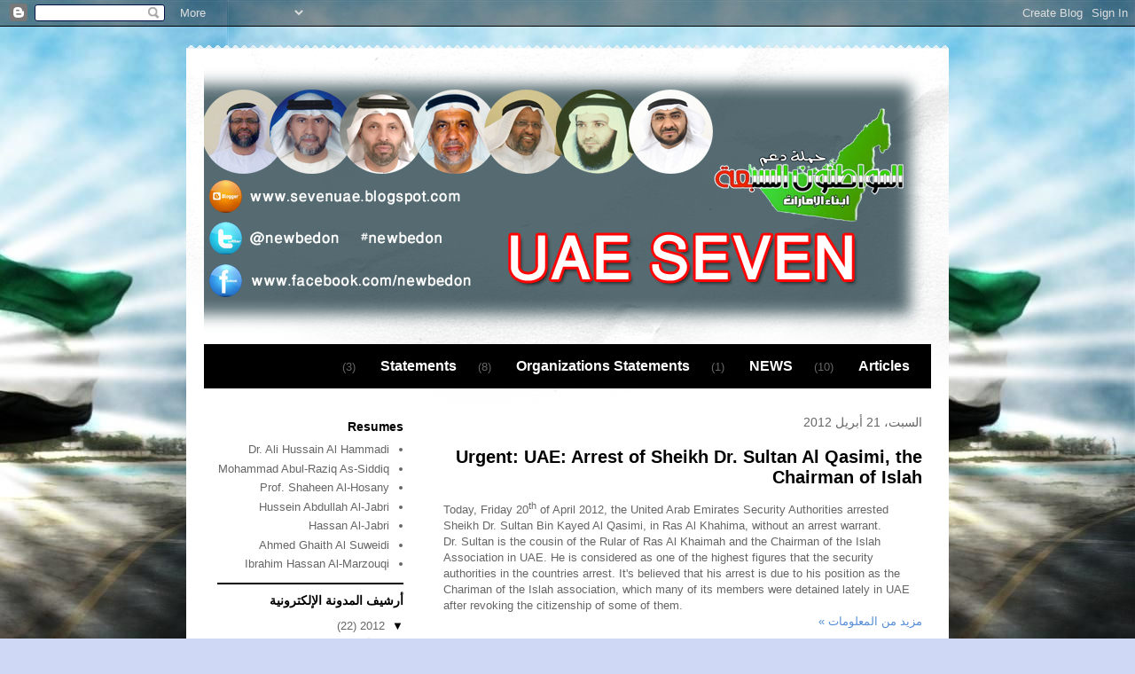

--- FILE ---
content_type: text/html; charset=UTF-8
request_url: https://uaeseven-en.blogspot.com/
body_size: 14521
content:
<!DOCTYPE html>
<html class='v2' dir='rtl' lang='ar'>
<head>
<link href='https://www.blogger.com/static/v1/widgets/2370241452-css_bundle_v2_rtl.css' rel='stylesheet' type='text/css'/>
<meta content='width=1100' name='viewport'/>
<meta content='text/html; charset=UTF-8' http-equiv='Content-Type'/>
<meta content='blogger' name='generator'/>
<link href='https://uaeseven-en.blogspot.com/favicon.ico' rel='icon' type='image/x-icon'/>
<link href='http://uaeseven-en.blogspot.com/' rel='canonical'/>
<link rel="alternate" type="application/atom+xml" title="UAE SEVEN - Atom" href="https://uaeseven-en.blogspot.com/feeds/posts/default" />
<link rel="alternate" type="application/rss+xml" title="UAE SEVEN - RSS" href="https://uaeseven-en.blogspot.com/feeds/posts/default?alt=rss" />
<link rel="service.post" type="application/atom+xml" title="UAE SEVEN - Atom" href="https://www.blogger.com/feeds/2804709781416395151/posts/default" />
<link rel="me" href="https://www.blogger.com/profile/06778139056840849858" />
<!--Can't find substitution for tag [blog.ieCssRetrofitLinks]-->
<meta content='http://uaeseven-en.blogspot.com/' property='og:url'/>
<meta content='UAE SEVEN' property='og:title'/>
<meta content='' property='og:description'/>
<title>UAE SEVEN</title>
<style id='page-skin-1' type='text/css'><!--
/*
-----------------------------------------------
Blogger Template Style
Name:     Travel
Designer: Sookhee Lee
URL:      www.plyfly.net
----------------------------------------------- */
/* Content
----------------------------------------------- */
body {
font: normal normal 13px 'Trebuchet MS',Trebuchet,sans-serif;
color: #666666;
background: #cfd9f6 url(//4.bp.blogspot.com/-jI5FucBn30M/TybeyLKng-I/AAAAAAAAAAc/aUVMrNDYoQs/s1600/flying-the-uae-flag-abu-dhabi-united-arab-emirates%252B1152_13018617456-tpfil02aw-28780.jpg) repeat fixed top right;
}
html body .region-inner {
min-width: 0;
max-width: 100%;
width: auto;
}
a:link {
text-decoration:none;
color: #538cd6;
}
a:visited {
text-decoration:none;
color: #436590;
}
a:hover {
text-decoration:underline;
color: #ff9900;
}
.content-outer .content-cap-top {
height: 5px;
background: transparent url(//www.blogblog.com/1kt/travel/bg_container.png) repeat-x scroll top center;
}
.content-outer {
margin: 0 auto;
padding-top: 20px;
}
.content-inner {
background: #ffffff url(//www.blogblog.com/1kt/travel/bg_container.png) repeat-x scroll top left;
background-position: left -5px;
background-color: #ffffff;
padding: 20px;
}
.main-inner .date-outer {
margin-bottom: 2em;
}
/* Header
----------------------------------------------- */
.header-inner .Header .titlewrapper,
.header-inner .Header .descriptionwrapper {
padding-left: 10px;
padding-right: 10px;
}
.Header h1 {
font: normal normal 60px 'Trebuchet MS',Trebuchet,sans-serif;
color: #000000;
}
.Header h1 a {
color: #000000;
}
.Header .description {
color: #666666;
font-size: 130%;
}
/* Tabs
----------------------------------------------- */
.tabs-inner {
margin: 1em 0 0;
padding: 0;
}
.tabs-inner .section {
margin: 0;
}
.tabs-inner .widget ul {
padding: 0;
background: #000000 none repeat scroll top center;
}
.tabs-inner .widget li {
border: none;
}
.tabs-inner .widget li a {
display: inline-block;
padding: 1em 1.5em;
color: #ffffff;
font: normal bold 16px 'Trebuchet MS',Trebuchet,sans-serif;
}
.tabs-inner .widget li.selected a,
.tabs-inner .widget li a:hover {
position: relative;
z-index: 1;
background: #333333 none repeat scroll top center;
color: #ffffff;
}
/* Headings
----------------------------------------------- */
h2 {
font: normal bold 14px 'Trebuchet MS',Trebuchet,sans-serif;
color: #000000;
}
.main-inner h2.date-header {
font: normal normal 14px 'Trebuchet MS',Trebuchet,sans-serif;
color: #666666;
}
.footer-inner .widget h2,
.sidebar .widget h2 {
padding-bottom: .5em;
}
/* Main
----------------------------------------------- */
.main-inner {
padding: 20px 0;
}
.main-inner .column-center-inner {
padding: 10px 0;
}
.main-inner .column-center-inner .section {
margin: 0 10px;
}
.main-inner .column-right-inner {
margin-left: 20px;
}
.main-inner .fauxcolumn-right-outer .fauxcolumn-inner {
margin-left: 20px;
background: #ffffff none repeat scroll top left;
}
.main-inner .column-left-inner {
margin-right: 20px;
}
.main-inner .fauxcolumn-left-outer .fauxcolumn-inner {
margin-right: 20px;
background: #ffffff none repeat scroll top left;
}
.main-inner .column-left-inner,
.main-inner .column-right-inner {
padding: 15px 0;
}
/* Posts
----------------------------------------------- */
h3.post-title {
margin-top: 20px;
}
h3.post-title a {
font: normal bold 20px 'Trebuchet MS',Trebuchet,sans-serif;
color: #000000;
}
h3.post-title a:hover {
text-decoration: underline;
}
.main-inner .column-center-outer {
background: transparent none repeat scroll top left;
_background-image: none;
}
.post-body {
line-height: 1.4;
position: relative;
}
.post-header {
margin: 0 0 1em;
line-height: 1.6;
}
.post-footer {
margin: .5em 0;
line-height: 1.6;
}
#blog-pager {
font-size: 140%;
}
#comments {
background: #cccccc none repeat scroll top center;
padding: 15px;
}
#comments .comment-author {
padding-top: 1.5em;
}
#comments h4,
#comments .comment-author a,
#comments .comment-timestamp a {
color: #000000;
}
#comments .comment-author:first-child {
padding-top: 0;
border-top: none;
}
.avatar-image-container {
margin: .2em 0 0;
}
/* Comments
----------------------------------------------- */
#comments a {
color: #000000;
}
.comments .comments-content .icon.blog-author {
background-repeat: no-repeat;
background-image: url([data-uri]);
}
.comments .comments-content .loadmore a {
border-top: 1px solid #000000;
border-bottom: 1px solid #000000;
}
.comments .comment-thread.inline-thread {
background: transparent;
}
.comments .continue {
border-top: 2px solid #000000;
}
/* Widgets
----------------------------------------------- */
.sidebar .widget {
border-bottom: 2px solid #000000;
padding-bottom: 10px;
margin: 10px 0;
}
.sidebar .widget:first-child {
margin-top: 0;
}
.sidebar .widget:last-child {
border-bottom: none;
margin-bottom: 0;
padding-bottom: 0;
}
.footer-inner .widget,
.sidebar .widget {
font: normal normal 13px 'Trebuchet MS',Trebuchet,sans-serif;
color: #666666;
}
.sidebar .widget a:link {
color: #666666;
text-decoration: none;
}
.sidebar .widget a:visited {
color: #436590;
}
.sidebar .widget a:hover {
color: #666666;
text-decoration: underline;
}
.footer-inner .widget a:link {
color: #538cd6;
text-decoration: none;
}
.footer-inner .widget a:visited {
color: #436590;
}
.footer-inner .widget a:hover {
color: #538cd6;
text-decoration: underline;
}
.widget .zippy {
color: #000000;
}
.footer-inner {
background: transparent none repeat scroll top center;
}
/* Mobile
----------------------------------------------- */
body.mobile  {
background-size: 100% auto;
}
body.mobile .AdSense {
margin: 0 -10px;
}
.mobile .body-fauxcolumn-outer {
background: transparent none repeat scroll top left;
}
.mobile .footer-inner .widget a:link {
color: #666666;
text-decoration: none;
}
.mobile .footer-inner .widget a:visited {
color: #436590;
}
.mobile-post-outer a {
color: #000000;
}
.mobile-link-button {
background-color: #538cd6;
}
.mobile-link-button a:link, .mobile-link-button a:visited {
color: #ffffff;
}
.mobile-index-contents {
color: #666666;
}
.mobile .tabs-inner .PageList .widget-content {
background: #333333 none repeat scroll top center;
color: #ffffff;
}
.mobile .tabs-inner .PageList .widget-content .pagelist-arrow {
border-right: 1px solid #ffffff;
}

--></style>
<style id='template-skin-1' type='text/css'><!--
body {
min-width: 860px;
}
.content-outer, .content-fauxcolumn-outer, .region-inner {
min-width: 860px;
max-width: 860px;
_width: 860px;
}
.main-inner .columns {
padding-left: 260px;
padding-right: 0px;
}
.main-inner .fauxcolumn-center-outer {
left: 260px;
right: 0px;
/* IE6 does not respect left and right together */
_width: expression(this.parentNode.offsetWidth -
parseInt("260px") -
parseInt("0px") + 'px');
}
.main-inner .fauxcolumn-left-outer {
width: 260px;
}
.main-inner .fauxcolumn-right-outer {
width: 0px;
}
.main-inner .column-left-outer {
width: 260px;
right: 100%;
margin-left: -260px;
}
.main-inner .column-right-outer {
width: 0px;
margin-right: -0px;
}
#layout {
min-width: 0;
}
#layout .content-outer {
min-width: 0;
width: 800px;
}
#layout .region-inner {
min-width: 0;
width: auto;
}
body#layout div.add_widget {
padding: 8px;
}
body#layout div.add_widget a {
margin-left: 32px;
}
--></style>
<style>
    body {background-image:url(\/\/4.bp.blogspot.com\/-jI5FucBn30M\/TybeyLKng-I\/AAAAAAAAAAc\/aUVMrNDYoQs\/s1600\/flying-the-uae-flag-abu-dhabi-united-arab-emirates%252B1152_13018617456-tpfil02aw-28780.jpg);}
    
@media (max-width: 200px) { body {background-image:url(\/\/4.bp.blogspot.com\/-jI5FucBn30M\/TybeyLKng-I\/AAAAAAAAAAc\/aUVMrNDYoQs\/w200\/flying-the-uae-flag-abu-dhabi-united-arab-emirates%252B1152_13018617456-tpfil02aw-28780.jpg);}}
@media (max-width: 400px) and (min-width: 201px) { body {background-image:url(\/\/4.bp.blogspot.com\/-jI5FucBn30M\/TybeyLKng-I\/AAAAAAAAAAc\/aUVMrNDYoQs\/w400\/flying-the-uae-flag-abu-dhabi-united-arab-emirates%252B1152_13018617456-tpfil02aw-28780.jpg);}}
@media (max-width: 800px) and (min-width: 401px) { body {background-image:url(\/\/4.bp.blogspot.com\/-jI5FucBn30M\/TybeyLKng-I\/AAAAAAAAAAc\/aUVMrNDYoQs\/w800\/flying-the-uae-flag-abu-dhabi-united-arab-emirates%252B1152_13018617456-tpfil02aw-28780.jpg);}}
@media (max-width: 1200px) and (min-width: 801px) { body {background-image:url(\/\/4.bp.blogspot.com\/-jI5FucBn30M\/TybeyLKng-I\/AAAAAAAAAAc\/aUVMrNDYoQs\/w1200\/flying-the-uae-flag-abu-dhabi-united-arab-emirates%252B1152_13018617456-tpfil02aw-28780.jpg);}}
/* Last tag covers anything over one higher than the previous max-size cap. */
@media (min-width: 1201px) { body {background-image:url(\/\/4.bp.blogspot.com\/-jI5FucBn30M\/TybeyLKng-I\/AAAAAAAAAAc\/aUVMrNDYoQs\/w1600\/flying-the-uae-flag-abu-dhabi-united-arab-emirates%252B1152_13018617456-tpfil02aw-28780.jpg);}}
  </style>
<link href='https://www.blogger.com/dyn-css/authorization.css?targetBlogID=2804709781416395151&amp;zx=8405c27c-eaf8-4c5c-9e6e-22a25286b3f7' media='none' onload='if(media!=&#39;all&#39;)media=&#39;all&#39;' rel='stylesheet'/><noscript><link href='https://www.blogger.com/dyn-css/authorization.css?targetBlogID=2804709781416395151&amp;zx=8405c27c-eaf8-4c5c-9e6e-22a25286b3f7' rel='stylesheet'/></noscript>
<meta name='google-adsense-platform-account' content='ca-host-pub-1556223355139109'/>
<meta name='google-adsense-platform-domain' content='blogspot.com'/>

</head>
<body class='loading variant-flight'>
<div class='navbar section' id='navbar' name='Navbar'><div class='widget Navbar' data-version='1' id='Navbar1'><script type="text/javascript">
    function setAttributeOnload(object, attribute, val) {
      if(window.addEventListener) {
        window.addEventListener('load',
          function(){ object[attribute] = val; }, false);
      } else {
        window.attachEvent('onload', function(){ object[attribute] = val; });
      }
    }
  </script>
<div id="navbar-iframe-container"></div>
<script type="text/javascript" src="https://apis.google.com/js/platform.js"></script>
<script type="text/javascript">
      gapi.load("gapi.iframes:gapi.iframes.style.bubble", function() {
        if (gapi.iframes && gapi.iframes.getContext) {
          gapi.iframes.getContext().openChild({
              url: 'https://www.blogger.com/navbar/2804709781416395151?origin\x3dhttps://uaeseven-en.blogspot.com',
              where: document.getElementById("navbar-iframe-container"),
              id: "navbar-iframe"
          });
        }
      });
    </script><script type="text/javascript">
(function() {
var script = document.createElement('script');
script.type = 'text/javascript';
script.src = '//pagead2.googlesyndication.com/pagead/js/google_top_exp.js';
var head = document.getElementsByTagName('head')[0];
if (head) {
head.appendChild(script);
}})();
</script>
</div></div>
<div itemscope='itemscope' itemtype='http://schema.org/Blog' style='display: none;'>
<meta content='UAE SEVEN' itemprop='name'/>
</div>
<div class='body-fauxcolumns'>
<div class='fauxcolumn-outer body-fauxcolumn-outer'>
<div class='cap-top'>
<div class='cap-left'></div>
<div class='cap-right'></div>
</div>
<div class='fauxborder-left'>
<div class='fauxborder-right'></div>
<div class='fauxcolumn-inner'>
</div>
</div>
<div class='cap-bottom'>
<div class='cap-left'></div>
<div class='cap-right'></div>
</div>
</div>
</div>
<div class='content'>
<div class='content-fauxcolumns'>
<div class='fauxcolumn-outer content-fauxcolumn-outer'>
<div class='cap-top'>
<div class='cap-left'></div>
<div class='cap-right'></div>
</div>
<div class='fauxborder-left'>
<div class='fauxborder-right'></div>
<div class='fauxcolumn-inner'>
</div>
</div>
<div class='cap-bottom'>
<div class='cap-left'></div>
<div class='cap-right'></div>
</div>
</div>
</div>
<div class='content-outer'>
<div class='content-cap-top cap-top'>
<div class='cap-left'></div>
<div class='cap-right'></div>
</div>
<div class='fauxborder-left content-fauxborder-left'>
<div class='fauxborder-right content-fauxborder-right'></div>
<div class='content-inner'>
<header>
<div class='header-outer'>
<div class='header-cap-top cap-top'>
<div class='cap-left'></div>
<div class='cap-right'></div>
</div>
<div class='fauxborder-left header-fauxborder-left'>
<div class='fauxborder-right header-fauxborder-right'></div>
<div class='region-inner header-inner'>
<div class='header section' id='header' name='Header'><div class='widget Header' data-version='1' id='Header1'>
<div id='header-inner'>
<a href='https://uaeseven-en.blogspot.com/' style='display: block'>
<img alt='UAE SEVEN' height='300px; ' id='Header1_headerimg' src='https://blogger.googleusercontent.com/img/b/R29vZ2xl/AVvXsEjRF7oczExFVJrFrOtoKBZjWWYZc8oJRw-ZIYlzbmBnl8mk_z3fYMxk3X6-GA8uW_z35M06B2PpIsNjaO7tHprxWohDJAUKfWcDo_vuQO1bZ3na4udwcT5YX2IWyDvUEp6zDAo693vcvw/s1600/bunner.png' style='display: block' width='860px; '/>
</a>
</div>
</div></div>
</div>
</div>
<div class='header-cap-bottom cap-bottom'>
<div class='cap-left'></div>
<div class='cap-right'></div>
</div>
</div>
</header>
<div class='tabs-outer'>
<div class='tabs-cap-top cap-top'>
<div class='cap-left'></div>
<div class='cap-right'></div>
</div>
<div class='fauxborder-left tabs-fauxborder-left'>
<div class='fauxborder-right tabs-fauxborder-right'></div>
<div class='region-inner tabs-inner'>
<div class='tabs section' id='crosscol' name='عبر الأعمدة'><div class='widget Label' data-version='1' id='Label1'>
<h2>التسميات</h2>
<div class='widget-content list-label-widget-content'>
<ul>
<li>
<a dir='rtl' href='https://uaeseven-en.blogspot.com/search/label/Articles'>Articles</a>
<span dir='ltr'>(10)</span>
</li>
<li>
<a dir='rtl' href='https://uaeseven-en.blogspot.com/search/label/NEWS'>NEWS</a>
<span dir='ltr'>(1)</span>
</li>
<li>
<a dir='rtl' href='https://uaeseven-en.blogspot.com/search/label/Organizations%20Statements'>Organizations Statements</a>
<span dir='ltr'>(8)</span>
</li>
<li>
<a dir='rtl' href='https://uaeseven-en.blogspot.com/search/label/Statements'>Statements</a>
<span dir='ltr'>(3)</span>
</li>
</ul>
<div class='clear'></div>
</div>
</div></div>
<div class='tabs no-items section' id='crosscol-overflow' name='Cross-Column 2'></div>
</div>
</div>
<div class='tabs-cap-bottom cap-bottom'>
<div class='cap-left'></div>
<div class='cap-right'></div>
</div>
</div>
<div class='main-outer'>
<div class='main-cap-top cap-top'>
<div class='cap-left'></div>
<div class='cap-right'></div>
</div>
<div class='fauxborder-left main-fauxborder-left'>
<div class='fauxborder-right main-fauxborder-right'></div>
<div class='region-inner main-inner'>
<div class='columns fauxcolumns'>
<div class='fauxcolumn-outer fauxcolumn-center-outer'>
<div class='cap-top'>
<div class='cap-left'></div>
<div class='cap-right'></div>
</div>
<div class='fauxborder-left'>
<div class='fauxborder-right'></div>
<div class='fauxcolumn-inner'>
</div>
</div>
<div class='cap-bottom'>
<div class='cap-left'></div>
<div class='cap-right'></div>
</div>
</div>
<div class='fauxcolumn-outer fauxcolumn-left-outer'>
<div class='cap-top'>
<div class='cap-left'></div>
<div class='cap-right'></div>
</div>
<div class='fauxborder-left'>
<div class='fauxborder-right'></div>
<div class='fauxcolumn-inner'>
</div>
</div>
<div class='cap-bottom'>
<div class='cap-left'></div>
<div class='cap-right'></div>
</div>
</div>
<div class='fauxcolumn-outer fauxcolumn-right-outer'>
<div class='cap-top'>
<div class='cap-left'></div>
<div class='cap-right'></div>
</div>
<div class='fauxborder-left'>
<div class='fauxborder-right'></div>
<div class='fauxcolumn-inner'>
</div>
</div>
<div class='cap-bottom'>
<div class='cap-left'></div>
<div class='cap-right'></div>
</div>
</div>
<!-- corrects IE6 width calculation -->
<div class='columns-inner'>
<div class='column-center-outer'>
<div class='column-center-inner'>
<div class='main section' id='main' name='رئيسي'><div class='widget Blog' data-version='1' id='Blog1'>
<div class='blog-posts hfeed'>

          <div class="date-outer">
        
<h2 class='date-header'><span>السبت&#1548; 21 أبريل 2012</span></h2>

          <div class="date-posts">
        
<div class='post-outer'>
<div class='post hentry uncustomized-post-template' itemprop='blogPost' itemscope='itemscope' itemtype='http://schema.org/BlogPosting'>
<meta content='2804709781416395151' itemprop='blogId'/>
<meta content='6005822846289316569' itemprop='postId'/>
<a name='6005822846289316569'></a>
<h3 class='post-title entry-title' itemprop='name'>
<a href='https://uaeseven-en.blogspot.com/2012/04/urgent-uae-arrest-of-sheikh-dr-sultan.html'>Urgent: UAE: Arrest of Sheikh Dr. Sultan Al Qasimi, the Chairman of Islah</a>
</h3>
<div class='post-header'>
<div class='post-header-line-1'></div>
</div>
<div class='post-body entry-content' id='post-body-6005822846289316569' itemprop='description articleBody'>
<div dir="rtl" style="text-align: right;" trbidi="on">


<div class="MsoNormal" dir="LTR" style="direction: ltr; text-align: left;">
<b><span style="color: red; font-family: &quot;Arial&quot;,&quot;sans-serif&quot;; font-size: 10.0pt; line-height: 115%;"></span></b>Today, Friday 20<sup>th</sup> of
April 2012, the United Arab Emirates Security Authorities arrested Sheikh Dr.
Sultan Bin Kayed Al Qasimi, in Ras Al Khahima, without an arrest warrant. </div>
<div class="MsoNormal" dir="LTR" style="direction: ltr; text-align: left;">
Dr. Sultan is the cousin of the
Rular of Ras Al Khaimah and the Chairman of the Islah Association in UAE. He is
considered as one of the highest figures that the security authorities in the
countries arrest. It&#39;s believed that his arrest is due to his position as the
Chariman of the Islah association, which many of its members were detained
lately in UAE after revoking the citizenship of some of them.</div>
<div class="MsoNormal" dir="LTR" style="direction: ltr; text-align: left;">
</div>
</div>
<div style='clear: both;'></div>
</div>
<div class='jump-link'>
<a href='https://uaeseven-en.blogspot.com/2012/04/urgent-uae-arrest-of-sheikh-dr-sultan.html#more' title='Urgent: UAE: Arrest of Sheikh Dr. Sultan Al Qasimi, the Chairman of Islah'>مزيد من المعلومات &#187;</a>
</div>
<div class='post-footer'>
<div class='post-footer-line post-footer-line-1'>
<span class='post-author vcard'>
مرسلة بواسطة
<span class='fn' itemprop='author' itemscope='itemscope' itemtype='http://schema.org/Person'>
<meta content='https://www.blogger.com/profile/06778139056840849858' itemprop='url'/>
<a class='g-profile' href='https://www.blogger.com/profile/06778139056840849858' rel='author' title='author profile'>
<span itemprop='name'>uae7</span>
</a>
</span>
</span>
<span class='post-timestamp'>
في
<meta content='http://uaeseven-en.blogspot.com/2012/04/urgent-uae-arrest-of-sheikh-dr-sultan.html' itemprop='url'/>
<a class='timestamp-link' href='https://uaeseven-en.blogspot.com/2012/04/urgent-uae-arrest-of-sheikh-dr-sultan.html' rel='bookmark' title='permanent link'><abbr class='published' itemprop='datePublished' title='2012-04-21T00:29:00-07:00'>12:29 ص</abbr></a>
</span>
<span class='post-comment-link'>
<a class='comment-link' href='https://uaeseven-en.blogspot.com/2012/04/urgent-uae-arrest-of-sheikh-dr-sultan.html#comment-form' onclick=''>
هناك 3 تعليقات:
  </a>
</span>
<span class='post-icons'>
<span class='item-control blog-admin pid-1674603272'>
<a href='https://www.blogger.com/post-edit.g?blogID=2804709781416395151&postID=6005822846289316569&from=pencil' title='تعديل الرسالة'>
<img alt='' class='icon-action' height='18' src='https://resources.blogblog.com/img/icon18_edit_allbkg.gif' width='18'/>
</a>
</span>
</span>
<div class='post-share-buttons goog-inline-block'>
<a class='goog-inline-block share-button sb-email' href='https://www.blogger.com/share-post.g?blogID=2804709781416395151&postID=6005822846289316569&target=email' target='_blank' title='إرسال بالبريد الإلكتروني'><span class='share-button-link-text'>إرسال بالبريد الإلكتروني</span></a><a class='goog-inline-block share-button sb-blog' href='https://www.blogger.com/share-post.g?blogID=2804709781416395151&postID=6005822846289316569&target=blog' onclick='window.open(this.href, "_blank", "height=270,width=475"); return false;' target='_blank' title='كتابة مدونة حول هذه المشاركة'><span class='share-button-link-text'>كتابة مدونة حول هذه المشاركة</span></a><a class='goog-inline-block share-button sb-twitter' href='https://www.blogger.com/share-post.g?blogID=2804709781416395151&postID=6005822846289316569&target=twitter' target='_blank' title='‏المشاركة على X'><span class='share-button-link-text'>&#8207;المشاركة على X</span></a><a class='goog-inline-block share-button sb-facebook' href='https://www.blogger.com/share-post.g?blogID=2804709781416395151&postID=6005822846289316569&target=facebook' onclick='window.open(this.href, "_blank", "height=430,width=640"); return false;' target='_blank' title='‏المشاركة في Facebook'><span class='share-button-link-text'>&#8207;المشاركة في Facebook</span></a><a class='goog-inline-block share-button sb-pinterest' href='https://www.blogger.com/share-post.g?blogID=2804709781416395151&postID=6005822846289316569&target=pinterest' target='_blank' title='‏المشاركة على Pinterest'><span class='share-button-link-text'>&#8207;المشاركة على Pinterest</span></a>
</div>
</div>
<div class='post-footer-line post-footer-line-2'>
<span class='post-labels'>
التسميات:
<a href='https://uaeseven-en.blogspot.com/search/label/NEWS' rel='tag'>NEWS</a>
</span>
</div>
<div class='post-footer-line post-footer-line-3'>
<span class='post-location'>
</span>
</div>
</div>
</div>
</div>

          </div></div>
        

          <div class="date-outer">
        
<h2 class='date-header'><span>الخميس&#1548; 12 أبريل 2012</span></h2>

          <div class="date-posts">
        
<div class='post-outer'>
<div class='post hentry uncustomized-post-template' itemprop='blogPost' itemscope='itemscope' itemtype='http://schema.org/BlogPosting'>
<meta content='2804709781416395151' itemprop='blogId'/>
<meta content='2136502577844453140' itemprop='postId'/>
<a name='2136502577844453140'></a>
<h3 class='post-title entry-title' itemprop='name'>
<a href='https://uaeseven-en.blogspot.com/2012/04/lawyer-of-seven-detainees-stripping-of.html'>Lawyer of the Seven Detainees: Stripping of Nationalities Unconstitutional</a>
</h3>
<div class='post-header'>
<div class='post-header-line-1'></div>
</div>
<div class='post-body entry-content' id='post-body-2136502577844453140' itemprop='description articleBody'>
<div dir="rtl" style="text-align: right;" trbidi="on">
<div dir="ltr" id="internal-source-marker_0.527375244826725" style="margin-bottom: 0pt; margin-top: 0pt; text-align: center; text-indent: 36pt;">
<br></div>
<div dir="ltr" style="margin-bottom: 0pt; margin-top: 0pt; text-align: justify; text-indent: 36pt;">
<span style="background-color: transparent; color: black; font-family: Cambria; font-size: 16px; font-style: normal; font-variant: normal; font-weight: normal; text-decoration: none; vertical-align: baseline;">A
 lawyer for the six Islamist activists, the UAE authorities stripped 
their citizenships last year for demanding political reform, said that 
the Emirates arrested on Monday.</span></div>
<div dir="ltr" style="margin-bottom: 0pt; margin-top: 0pt; text-align: justify; text-indent: 36pt;">
<span style="background-color: transparent; color: black; font-family: Cambria; font-size: 16px; font-style: normal; font-variant: normal; font-weight: normal; text-decoration: none; vertical-align: baseline;">
 The United Arab Emirates, a major oil exporter, avoided popular 
uprisings that toppled the heads of four Arab countries since last year,
 partly due to its system of social welfare, thuogh did not appear 
little tolerance to opposition at home.</span></div>
<div dir="ltr" style="margin-bottom: 0pt; margin-top: 0pt; text-align: justify; text-indent: 36pt;">
<span style="background-color: transparent; color: black; font-family: Cambria; font-size: 16px; font-style: normal; font-variant: normal; font-weight: normal; text-decoration: none; vertical-align: baseline;">Prison
 sentences issued against activists demanding the expansion of powers of
 an elected council. Meanwhile, The UAE canceled in December the 
nationality of six citizens describing them a threat to UAE national 
security.</span></div>
</div>
<div style='clear: both;'></div>
</div>
<div class='jump-link'>
<a href='https://uaeseven-en.blogspot.com/2012/04/lawyer-of-seven-detainees-stripping-of.html#more' title='Lawyer of the Seven Detainees: Stripping of Nationalities Unconstitutional'>مزيد من المعلومات &#187;</a>
</div>
<div class='post-footer'>
<div class='post-footer-line post-footer-line-1'>
<span class='post-author vcard'>
مرسلة بواسطة
<span class='fn' itemprop='author' itemscope='itemscope' itemtype='http://schema.org/Person'>
<meta content='https://www.blogger.com/profile/06778139056840849858' itemprop='url'/>
<a class='g-profile' href='https://www.blogger.com/profile/06778139056840849858' rel='author' title='author profile'>
<span itemprop='name'>uae7</span>
</a>
</span>
</span>
<span class='post-timestamp'>
في
<meta content='http://uaeseven-en.blogspot.com/2012/04/lawyer-of-seven-detainees-stripping-of.html' itemprop='url'/>
<a class='timestamp-link' href='https://uaeseven-en.blogspot.com/2012/04/lawyer-of-seven-detainees-stripping-of.html' rel='bookmark' title='permanent link'><abbr class='published' itemprop='datePublished' title='2012-04-12T08:43:00-07:00'>8:43 ص</abbr></a>
</span>
<span class='post-comment-link'>
<a class='comment-link' href='https://uaeseven-en.blogspot.com/2012/04/lawyer-of-seven-detainees-stripping-of.html#comment-form' onclick=''>
هناك 10 تعليقات:
  </a>
</span>
<span class='post-icons'>
<span class='item-control blog-admin pid-1674603272'>
<a href='https://www.blogger.com/post-edit.g?blogID=2804709781416395151&postID=2136502577844453140&from=pencil' title='تعديل الرسالة'>
<img alt='' class='icon-action' height='18' src='https://resources.blogblog.com/img/icon18_edit_allbkg.gif' width='18'/>
</a>
</span>
</span>
<div class='post-share-buttons goog-inline-block'>
<a class='goog-inline-block share-button sb-email' href='https://www.blogger.com/share-post.g?blogID=2804709781416395151&postID=2136502577844453140&target=email' target='_blank' title='إرسال بالبريد الإلكتروني'><span class='share-button-link-text'>إرسال بالبريد الإلكتروني</span></a><a class='goog-inline-block share-button sb-blog' href='https://www.blogger.com/share-post.g?blogID=2804709781416395151&postID=2136502577844453140&target=blog' onclick='window.open(this.href, "_blank", "height=270,width=475"); return false;' target='_blank' title='كتابة مدونة حول هذه المشاركة'><span class='share-button-link-text'>كتابة مدونة حول هذه المشاركة</span></a><a class='goog-inline-block share-button sb-twitter' href='https://www.blogger.com/share-post.g?blogID=2804709781416395151&postID=2136502577844453140&target=twitter' target='_blank' title='‏المشاركة على X'><span class='share-button-link-text'>&#8207;المشاركة على X</span></a><a class='goog-inline-block share-button sb-facebook' href='https://www.blogger.com/share-post.g?blogID=2804709781416395151&postID=2136502577844453140&target=facebook' onclick='window.open(this.href, "_blank", "height=430,width=640"); return false;' target='_blank' title='‏المشاركة في Facebook'><span class='share-button-link-text'>&#8207;المشاركة في Facebook</span></a><a class='goog-inline-block share-button sb-pinterest' href='https://www.blogger.com/share-post.g?blogID=2804709781416395151&postID=2136502577844453140&target=pinterest' target='_blank' title='‏المشاركة على Pinterest'><span class='share-button-link-text'>&#8207;المشاركة على Pinterest</span></a>
</div>
</div>
<div class='post-footer-line post-footer-line-2'>
<span class='post-labels'>
التسميات:
<a href='https://uaeseven-en.blogspot.com/search/label/Articles' rel='tag'>Articles</a>
</span>
</div>
<div class='post-footer-line post-footer-line-3'>
<span class='post-location'>
</span>
</div>
</div>
</div>
</div>
<div class='post-outer'>
<div class='post hentry uncustomized-post-template' itemprop='blogPost' itemscope='itemscope' itemtype='http://schema.org/BlogPosting'>
<meta content='2804709781416395151' itemprop='blogId'/>
<meta content='2423881586536286083' itemprop='postId'/>
<a name='2423881586536286083'></a>
<h3 class='post-title entry-title' itemprop='name'>
<a href='https://uaeseven-en.blogspot.com/2012/04/detention-of-uae-citizens-whose.html'>Detention of UAE Citizens whose nationalities withdrawn later</a>
</h3>
<div class='post-header'>
<div class='post-header-line-1'></div>
</div>
<div class='post-body entry-content' id='post-body-2423881586536286083' itemprop='description articleBody'>
<div dir="rtl" style="text-align: right;" trbidi="on">
<div dir="ltr" id="internal-source-marker_0.527375244826725" style="margin-bottom: 0pt; margin-top: 0pt; text-align: center; text-indent: 36pt;">
<br /></div>
<div dir="ltr" style="margin-bottom: 0pt; margin-top: 0pt; text-align: justify; text-indent: 36pt;">
<span style="background-color: transparent; color: black; font-family: Cambria; font-size: 16px; font-style: normal; font-variant: normal; font-weight: normal; text-decoration: none; vertical-align: baseline;">The
 UAE nationals, exposed to the security decree that cancelled their 
nationalities, have been called to the headquarters of the Department of
 Immigration and Citizenship. There, they were asked to sign a paper 
requires them to search for another nationality because of the security 
allegation that their presence in the country is illegal and all will be
 arrested.</span></div>
<div dir="ltr" style="margin-bottom: 0pt; margin-top: 0pt; text-align: justify; text-indent: 36pt;">
<span style="background-color: transparent; color: black; font-family: Cambria; font-size: 16px; font-style: normal; font-variant: normal; font-weight: normal; text-decoration: none; vertical-align: baseline;">The
 six citizens rejected to sign this pledge because no formal decision 
issued regarding the cancellation of their nationalities.</span></div>
<div dir="ltr" style="margin-bottom: 0pt; margin-top: 0pt; text-align: justify; text-indent: 36pt;">
<span style="background-color: transparent; color: black; font-family: Cambria; font-size: 16px; font-style: normal; font-variant: normal; font-weight: normal; text-decoration: none; vertical-align: baseline;">Thereafter, officials in the department decided to arrest the six men and put them in the prison of Al-Shahama.</span></div>
<div dir="ltr" style="margin-bottom: 0pt; margin-top: 0pt; text-align: justify; text-indent: 36pt;">
<span style="background-color: transparent; color: black; font-family: Cambria; font-size: 16px; font-style: normal; font-variant: normal; font-weight: normal; text-decoration: none; vertical-align: baseline;">To read more about those citizens:</span></div>
<div dir="ltr" style="margin-bottom: 0pt; margin-top: 0pt; text-align: center;">
<span style="background-color: transparent; color: black; font-family: 'Times New Roman'; font-size: 19px; font-style: normal; font-variant: normal; font-weight: bold; text-decoration: none; vertical-align: baseline;"><br class="kix-line-break" /></span><a href="http://sevenuae.blogspot.com/"><span style="background-color: transparent; color: blue; font-family: 'Times New Roman'; font-size: 19px; font-style: normal; font-variant: normal; font-weight: bold; text-decoration: underline; vertical-align: baseline;">http://sevenuae.blogspot.com/</span></a></div>
</div>
<div style='clear: both;'></div>
</div>
<div class='post-footer'>
<div class='post-footer-line post-footer-line-1'>
<span class='post-author vcard'>
مرسلة بواسطة
<span class='fn' itemprop='author' itemscope='itemscope' itemtype='http://schema.org/Person'>
<meta content='https://www.blogger.com/profile/06778139056840849858' itemprop='url'/>
<a class='g-profile' href='https://www.blogger.com/profile/06778139056840849858' rel='author' title='author profile'>
<span itemprop='name'>uae7</span>
</a>
</span>
</span>
<span class='post-timestamp'>
في
<meta content='http://uaeseven-en.blogspot.com/2012/04/detention-of-uae-citizens-whose.html' itemprop='url'/>
<a class='timestamp-link' href='https://uaeseven-en.blogspot.com/2012/04/detention-of-uae-citizens-whose.html' rel='bookmark' title='permanent link'><abbr class='published' itemprop='datePublished' title='2012-04-12T08:42:00-07:00'>8:42 ص</abbr></a>
</span>
<span class='post-comment-link'>
<a class='comment-link' href='https://uaeseven-en.blogspot.com/2012/04/detention-of-uae-citizens-whose.html#comment-form' onclick=''>
هناك 3 تعليقات:
  </a>
</span>
<span class='post-icons'>
<span class='item-control blog-admin pid-1674603272'>
<a href='https://www.blogger.com/post-edit.g?blogID=2804709781416395151&postID=2423881586536286083&from=pencil' title='تعديل الرسالة'>
<img alt='' class='icon-action' height='18' src='https://resources.blogblog.com/img/icon18_edit_allbkg.gif' width='18'/>
</a>
</span>
</span>
<div class='post-share-buttons goog-inline-block'>
<a class='goog-inline-block share-button sb-email' href='https://www.blogger.com/share-post.g?blogID=2804709781416395151&postID=2423881586536286083&target=email' target='_blank' title='إرسال بالبريد الإلكتروني'><span class='share-button-link-text'>إرسال بالبريد الإلكتروني</span></a><a class='goog-inline-block share-button sb-blog' href='https://www.blogger.com/share-post.g?blogID=2804709781416395151&postID=2423881586536286083&target=blog' onclick='window.open(this.href, "_blank", "height=270,width=475"); return false;' target='_blank' title='كتابة مدونة حول هذه المشاركة'><span class='share-button-link-text'>كتابة مدونة حول هذه المشاركة</span></a><a class='goog-inline-block share-button sb-twitter' href='https://www.blogger.com/share-post.g?blogID=2804709781416395151&postID=2423881586536286083&target=twitter' target='_blank' title='‏المشاركة على X'><span class='share-button-link-text'>&#8207;المشاركة على X</span></a><a class='goog-inline-block share-button sb-facebook' href='https://www.blogger.com/share-post.g?blogID=2804709781416395151&postID=2423881586536286083&target=facebook' onclick='window.open(this.href, "_blank", "height=430,width=640"); return false;' target='_blank' title='‏المشاركة في Facebook'><span class='share-button-link-text'>&#8207;المشاركة في Facebook</span></a><a class='goog-inline-block share-button sb-pinterest' href='https://www.blogger.com/share-post.g?blogID=2804709781416395151&postID=2423881586536286083&target=pinterest' target='_blank' title='‏المشاركة على Pinterest'><span class='share-button-link-text'>&#8207;المشاركة على Pinterest</span></a>
</div>
</div>
<div class='post-footer-line post-footer-line-2'>
<span class='post-labels'>
التسميات:
<a href='https://uaeseven-en.blogspot.com/search/label/Articles' rel='tag'>Articles</a>
</span>
</div>
<div class='post-footer-line post-footer-line-3'>
<span class='post-location'>
</span>
</div>
</div>
</div>
</div>

          </div></div>
        

          <div class="date-outer">
        
<h2 class='date-header'><span>الاثنين&#1548; 2 أبريل 2012</span></h2>

          <div class="date-posts">
        
<div class='post-outer'>
<div class='post hentry uncustomized-post-template' itemprop='blogPost' itemscope='itemscope' itemtype='http://schema.org/BlogPosting'>
<meta content='2804709781416395151' itemprop='blogId'/>
<meta content='1833988085987166715' itemprop='postId'/>
<a name='1833988085987166715'></a>
<h3 class='post-title entry-title' itemprop='name'>
<a href='https://uaeseven-en.blogspot.com/2012/04/uae-youth-and-state-security-service.html'>UAE Youth and the State Security Service &#8211; analytical view</a>
</h3>
<div class='post-header'>
<div class='post-header-line-1'></div>
</div>
<div class='post-body entry-content' id='post-body-1833988085987166715' itemprop='description articleBody'>
<div dir="rtl" style="text-align: right;" trbidi="on">
<br>
<div dir="ltr" style="margin-bottom: 0pt; margin-top: 0pt; text-align: justify;">
<span style="background-color: transparent; color: black; font-family: Georgia; font-size: 16px; font-style: normal; font-variant: normal; font-weight: normal; text-decoration: none; vertical-align: baseline;">Twitter
 has been the field of unprecedented movement by UAE youth who face 
violations of the State Security Service in the UAE. We have with this 
movement some comments as follows:</span></div>
<div dir="ltr" style="margin-bottom: 0pt; margin-top: 0pt; text-align: justify;">
<span style="background-color: transparent; color: black; font-family: Georgia; font-size: 16px; font-style: normal; font-variant: normal; font-weight: normal; text-decoration: none; vertical-align: baseline;">First,
 the mediator in the Gulf issues finds that the youth of the UAE, in 
particular, were able to expose the practices and violations of Security
 service of UAE- which take the methods of the Security services in 
Egypt and Tunisia. The talk about freedom, rights, justice, dignity and 
being free from the security grip are the goals of the UAE youth that 
shows that dignity is not just services to be provided to the citizens 
but it is deeper than this, as it is represented in the rights of 
citizenship.</span></div>
</div>
<div style='clear: both;'></div>
</div>
<div class='jump-link'>
<a href='https://uaeseven-en.blogspot.com/2012/04/uae-youth-and-state-security-service.html#more' title='UAE Youth and the State Security Service – analytical view'>مزيد من المعلومات &#187;</a>
</div>
<div class='post-footer'>
<div class='post-footer-line post-footer-line-1'>
<span class='post-author vcard'>
مرسلة بواسطة
<span class='fn' itemprop='author' itemscope='itemscope' itemtype='http://schema.org/Person'>
<meta content='https://www.blogger.com/profile/06778139056840849858' itemprop='url'/>
<a class='g-profile' href='https://www.blogger.com/profile/06778139056840849858' rel='author' title='author profile'>
<span itemprop='name'>uae7</span>
</a>
</span>
</span>
<span class='post-timestamp'>
في
<meta content='http://uaeseven-en.blogspot.com/2012/04/uae-youth-and-state-security-service.html' itemprop='url'/>
<a class='timestamp-link' href='https://uaeseven-en.blogspot.com/2012/04/uae-youth-and-state-security-service.html' rel='bookmark' title='permanent link'><abbr class='published' itemprop='datePublished' title='2012-04-02T04:29:00-07:00'>4:29 ص</abbr></a>
</span>
<span class='post-comment-link'>
<a class='comment-link' href='https://uaeseven-en.blogspot.com/2012/04/uae-youth-and-state-security-service.html#comment-form' onclick=''>
هناك تعليق واحد:
  </a>
</span>
<span class='post-icons'>
<span class='item-control blog-admin pid-1674603272'>
<a href='https://www.blogger.com/post-edit.g?blogID=2804709781416395151&postID=1833988085987166715&from=pencil' title='تعديل الرسالة'>
<img alt='' class='icon-action' height='18' src='https://resources.blogblog.com/img/icon18_edit_allbkg.gif' width='18'/>
</a>
</span>
</span>
<div class='post-share-buttons goog-inline-block'>
<a class='goog-inline-block share-button sb-email' href='https://www.blogger.com/share-post.g?blogID=2804709781416395151&postID=1833988085987166715&target=email' target='_blank' title='إرسال بالبريد الإلكتروني'><span class='share-button-link-text'>إرسال بالبريد الإلكتروني</span></a><a class='goog-inline-block share-button sb-blog' href='https://www.blogger.com/share-post.g?blogID=2804709781416395151&postID=1833988085987166715&target=blog' onclick='window.open(this.href, "_blank", "height=270,width=475"); return false;' target='_blank' title='كتابة مدونة حول هذه المشاركة'><span class='share-button-link-text'>كتابة مدونة حول هذه المشاركة</span></a><a class='goog-inline-block share-button sb-twitter' href='https://www.blogger.com/share-post.g?blogID=2804709781416395151&postID=1833988085987166715&target=twitter' target='_blank' title='‏المشاركة على X'><span class='share-button-link-text'>&#8207;المشاركة على X</span></a><a class='goog-inline-block share-button sb-facebook' href='https://www.blogger.com/share-post.g?blogID=2804709781416395151&postID=1833988085987166715&target=facebook' onclick='window.open(this.href, "_blank", "height=430,width=640"); return false;' target='_blank' title='‏المشاركة في Facebook'><span class='share-button-link-text'>&#8207;المشاركة في Facebook</span></a><a class='goog-inline-block share-button sb-pinterest' href='https://www.blogger.com/share-post.g?blogID=2804709781416395151&postID=1833988085987166715&target=pinterest' target='_blank' title='‏المشاركة على Pinterest'><span class='share-button-link-text'>&#8207;المشاركة على Pinterest</span></a>
</div>
</div>
<div class='post-footer-line post-footer-line-2'>
<span class='post-labels'>
التسميات:
<a href='https://uaeseven-en.blogspot.com/search/label/Articles' rel='tag'>Articles</a>
</span>
</div>
<div class='post-footer-line post-footer-line-3'>
<span class='post-location'>
</span>
</div>
</div>
</div>
</div>
<div class='post-outer'>
<div class='post hentry uncustomized-post-template' itemprop='blogPost' itemscope='itemscope' itemtype='http://schema.org/BlogPosting'>
<meta content='2804709781416395151' itemprop='blogId'/>
<meta content='8630931972152450323' itemprop='postId'/>
<a name='8630931972152450323'></a>
<h3 class='post-title entry-title' itemprop='name'>
<a href='https://uaeseven-en.blogspot.com/2012/04/view-in-uae-nationality-law.html'>A view in the UAE Nationality Law</a>
</h3>
<div class='post-header'>
<div class='post-header-line-1'></div>
</div>
<div class='post-body entry-content' id='post-body-8630931972152450323' itemprop='description articleBody'>
<div dir="rtl" style="text-align: right;" trbidi="on">
<br>
<div dir="ltr" style="margin-bottom: 0pt; margin-top: 0pt; text-align: justify;">
<span style="background-color: transparent; color: black; font-family: Georgia; font-size: 16px; font-style: normal; font-variant: normal; font-weight: bold; text-decoration: none; vertical-align: baseline;">December 29, 2011</span></div>
<div dir="ltr" style="margin-bottom: 0pt; margin-top: 0pt; text-align: justify;">
<span style="background-color: transparent; color: black; font-family: Georgia; font-size: 16px; font-style: normal; font-variant: normal; font-weight: normal; text-decoration: none; vertical-align: baseline;">Introduction:</span></div>
<div dir="ltr" style="margin-bottom: 0pt; margin-top: 0pt; text-align: justify;">
<span style="background-color: transparent; color: black; font-family: Georgia; font-size: 16px; font-style: normal; font-variant: normal; font-weight: normal; text-decoration: none; vertical-align: baseline;">A
 widespread debate has been stated extensively regarding the validity of
 the decision to withdraw or drop the nationality of the UAE seven 
citizens. The ongoing dispute is not on the legal materials contained in
 the Nationality Law and UAE passports. But it is concentrating on the 
interpretation of these materials and their applicability to the current
 cases as well as lack of awareness of many of the non-professionals of 
the importance of required procedures for the implementation of any law,
 and that the lack of application of these procedures gradually with 
proper and ways dates, and provided by the law itself, makes it 
imperative to occur in the category of invalidity, and makes it subject 
to be appealed. Thus the decision becomes as it was released due to 
wrong procedures.</span></div>
</div>
<div style='clear: both;'></div>
</div>
<div class='jump-link'>
<a href='https://uaeseven-en.blogspot.com/2012/04/view-in-uae-nationality-law.html#more' title='A view in the UAE Nationality Law'>مزيد من المعلومات &#187;</a>
</div>
<div class='post-footer'>
<div class='post-footer-line post-footer-line-1'>
<span class='post-author vcard'>
مرسلة بواسطة
<span class='fn' itemprop='author' itemscope='itemscope' itemtype='http://schema.org/Person'>
<meta content='https://www.blogger.com/profile/06778139056840849858' itemprop='url'/>
<a class='g-profile' href='https://www.blogger.com/profile/06778139056840849858' rel='author' title='author profile'>
<span itemprop='name'>uae7</span>
</a>
</span>
</span>
<span class='post-timestamp'>
في
<meta content='http://uaeseven-en.blogspot.com/2012/04/view-in-uae-nationality-law.html' itemprop='url'/>
<a class='timestamp-link' href='https://uaeseven-en.blogspot.com/2012/04/view-in-uae-nationality-law.html' rel='bookmark' title='permanent link'><abbr class='published' itemprop='datePublished' title='2012-04-02T04:29:00-07:00'>4:29 ص</abbr></a>
</span>
<span class='post-comment-link'>
<a class='comment-link' href='https://uaeseven-en.blogspot.com/2012/04/view-in-uae-nationality-law.html#comment-form' onclick=''>
هناك تعليق واحد:
  </a>
</span>
<span class='post-icons'>
<span class='item-control blog-admin pid-1674603272'>
<a href='https://www.blogger.com/post-edit.g?blogID=2804709781416395151&postID=8630931972152450323&from=pencil' title='تعديل الرسالة'>
<img alt='' class='icon-action' height='18' src='https://resources.blogblog.com/img/icon18_edit_allbkg.gif' width='18'/>
</a>
</span>
</span>
<div class='post-share-buttons goog-inline-block'>
<a class='goog-inline-block share-button sb-email' href='https://www.blogger.com/share-post.g?blogID=2804709781416395151&postID=8630931972152450323&target=email' target='_blank' title='إرسال بالبريد الإلكتروني'><span class='share-button-link-text'>إرسال بالبريد الإلكتروني</span></a><a class='goog-inline-block share-button sb-blog' href='https://www.blogger.com/share-post.g?blogID=2804709781416395151&postID=8630931972152450323&target=blog' onclick='window.open(this.href, "_blank", "height=270,width=475"); return false;' target='_blank' title='كتابة مدونة حول هذه المشاركة'><span class='share-button-link-text'>كتابة مدونة حول هذه المشاركة</span></a><a class='goog-inline-block share-button sb-twitter' href='https://www.blogger.com/share-post.g?blogID=2804709781416395151&postID=8630931972152450323&target=twitter' target='_blank' title='‏المشاركة على X'><span class='share-button-link-text'>&#8207;المشاركة على X</span></a><a class='goog-inline-block share-button sb-facebook' href='https://www.blogger.com/share-post.g?blogID=2804709781416395151&postID=8630931972152450323&target=facebook' onclick='window.open(this.href, "_blank", "height=430,width=640"); return false;' target='_blank' title='‏المشاركة في Facebook'><span class='share-button-link-text'>&#8207;المشاركة في Facebook</span></a><a class='goog-inline-block share-button sb-pinterest' href='https://www.blogger.com/share-post.g?blogID=2804709781416395151&postID=8630931972152450323&target=pinterest' target='_blank' title='‏المشاركة على Pinterest'><span class='share-button-link-text'>&#8207;المشاركة على Pinterest</span></a>
</div>
</div>
<div class='post-footer-line post-footer-line-2'>
<span class='post-labels'>
التسميات:
<a href='https://uaeseven-en.blogspot.com/search/label/Articles' rel='tag'>Articles</a>
</span>
</div>
<div class='post-footer-line post-footer-line-3'>
<span class='post-location'>
</span>
</div>
</div>
</div>
</div>
<div class='post-outer'>
<div class='post hentry uncustomized-post-template' itemprop='blogPost' itemscope='itemscope' itemtype='http://schema.org/BlogPosting'>
<meta content='2804709781416395151' itemprop='blogId'/>
<meta content='5024617176060850399' itemprop='postId'/>
<a name='5024617176060850399'></a>
<h3 class='post-title entry-title' itemprop='name'>
<a href='https://uaeseven-en.blogspot.com/2012/04/for-dignity-of-citizen.html'>For the dignity of the citizen</a>
</h3>
<div class='post-header'>
<div class='post-header-line-1'></div>
</div>
<div class='post-body entry-content' id='post-body-5024617176060850399' itemprop='description articleBody'>
<div dir="rtl" style="text-align: right;" trbidi="on">
<br>
<div dir="ltr" style="margin-bottom: 0pt; margin-top: 0pt; text-align: justify;">
<span style="background-color: transparent; color: black; font-family: Georgia; font-size: 16px; font-style: normal; font-variant: normal; font-weight: bold; text-decoration: none; vertical-align: baseline;">Doctor: Sultan Bin Kayed Al Qassimi</span></div>
<div dir="ltr" style="margin-bottom: 0pt; margin-top: 0pt; text-align: justify;">
<span style="background-color: transparent; color: black; font-family: Georgia; font-size: 16px; font-style: normal; font-variant: normal; font-weight: normal; text-decoration: none; vertical-align: baseline;">I only want reform and beg only Allah for help</span></div>
<div dir="ltr" style="margin-bottom: 0pt; margin-top: 0pt; text-align: justify;">
<span style="background-color: transparent; color: black; font-family: Georgia; font-size: 16px; font-style: normal; font-variant: normal; font-weight: normal; text-decoration: none; vertical-align: baseline;">In Him I trust and unto Him I turn</span></div>
<div dir="ltr" style="margin-bottom: 0pt; margin-top: 0pt; text-align: justify;">
<span style="background-color: transparent; color: black; font-family: Georgia; font-size: 16px; font-style: normal; font-variant: normal; font-weight: normal; text-decoration: none; vertical-align: baseline;">These
 days, the UAE is witnessing an unprecedented, intellectual juridical 
and dynamic movement, since the release of a decree to drop the 
nationality of six citizens of the UAE, and the seventh one was before 
them. Those seven citizens were known for their service to their country
 and advocates of social reform. The most prominent stage which 
illustrates this movement is the online arena, which became the default 
Tahrir Square for the youth of UAE to defend their civil rights. The 
movement is divided into two opposing forces on two fronts; one of them 
views the inadmissibility of withdrawing the citizenship from these 
seven. This front is led by a group of people from various intellectual 
spectrums, including the seven of reform advocates. The second front 
view that it is a must to comply fully with the decree and that those 
seven deserve this punishment, even if it is too tough. This front is 
led by a group of the state security apparatus, especially those who are
 responsible for the fight against the intellectual streams in society.</span></div>
</div>
<div style='clear: both;'></div>
</div>
<div class='jump-link'>
<a href='https://uaeseven-en.blogspot.com/2012/04/for-dignity-of-citizen.html#more' title='For the dignity of the citizen'>مزيد من المعلومات &#187;</a>
</div>
<div class='post-footer'>
<div class='post-footer-line post-footer-line-1'>
<span class='post-author vcard'>
مرسلة بواسطة
<span class='fn' itemprop='author' itemscope='itemscope' itemtype='http://schema.org/Person'>
<meta content='https://www.blogger.com/profile/06778139056840849858' itemprop='url'/>
<a class='g-profile' href='https://www.blogger.com/profile/06778139056840849858' rel='author' title='author profile'>
<span itemprop='name'>uae7</span>
</a>
</span>
</span>
<span class='post-timestamp'>
في
<meta content='http://uaeseven-en.blogspot.com/2012/04/for-dignity-of-citizen.html' itemprop='url'/>
<a class='timestamp-link' href='https://uaeseven-en.blogspot.com/2012/04/for-dignity-of-citizen.html' rel='bookmark' title='permanent link'><abbr class='published' itemprop='datePublished' title='2012-04-02T04:28:00-07:00'>4:28 ص</abbr></a>
</span>
<span class='post-comment-link'>
<a class='comment-link' href='https://uaeseven-en.blogspot.com/2012/04/for-dignity-of-citizen.html#comment-form' onclick=''>
ليست هناك تعليقات:
  </a>
</span>
<span class='post-icons'>
<span class='item-control blog-admin pid-1674603272'>
<a href='https://www.blogger.com/post-edit.g?blogID=2804709781416395151&postID=5024617176060850399&from=pencil' title='تعديل الرسالة'>
<img alt='' class='icon-action' height='18' src='https://resources.blogblog.com/img/icon18_edit_allbkg.gif' width='18'/>
</a>
</span>
</span>
<div class='post-share-buttons goog-inline-block'>
<a class='goog-inline-block share-button sb-email' href='https://www.blogger.com/share-post.g?blogID=2804709781416395151&postID=5024617176060850399&target=email' target='_blank' title='إرسال بالبريد الإلكتروني'><span class='share-button-link-text'>إرسال بالبريد الإلكتروني</span></a><a class='goog-inline-block share-button sb-blog' href='https://www.blogger.com/share-post.g?blogID=2804709781416395151&postID=5024617176060850399&target=blog' onclick='window.open(this.href, "_blank", "height=270,width=475"); return false;' target='_blank' title='كتابة مدونة حول هذه المشاركة'><span class='share-button-link-text'>كتابة مدونة حول هذه المشاركة</span></a><a class='goog-inline-block share-button sb-twitter' href='https://www.blogger.com/share-post.g?blogID=2804709781416395151&postID=5024617176060850399&target=twitter' target='_blank' title='‏المشاركة على X'><span class='share-button-link-text'>&#8207;المشاركة على X</span></a><a class='goog-inline-block share-button sb-facebook' href='https://www.blogger.com/share-post.g?blogID=2804709781416395151&postID=5024617176060850399&target=facebook' onclick='window.open(this.href, "_blank", "height=430,width=640"); return false;' target='_blank' title='‏المشاركة في Facebook'><span class='share-button-link-text'>&#8207;المشاركة في Facebook</span></a><a class='goog-inline-block share-button sb-pinterest' href='https://www.blogger.com/share-post.g?blogID=2804709781416395151&postID=5024617176060850399&target=pinterest' target='_blank' title='‏المشاركة على Pinterest'><span class='share-button-link-text'>&#8207;المشاركة على Pinterest</span></a>
</div>
</div>
<div class='post-footer-line post-footer-line-2'>
<span class='post-labels'>
التسميات:
<a href='https://uaeseven-en.blogspot.com/search/label/Articles' rel='tag'>Articles</a>
</span>
</div>
<div class='post-footer-line post-footer-line-3'>
<span class='post-location'>
</span>
</div>
</div>
</div>
</div>
<div class='post-outer'>
<div class='post hentry uncustomized-post-template' itemprop='blogPost' itemscope='itemscope' itemtype='http://schema.org/BlogPosting'>
<meta content='2804709781416395151' itemprop='blogId'/>
<meta content='8030987513071971829' itemprop='postId'/>
<a name='8030987513071971829'></a>
<h3 class='post-title entry-title' itemprop='name'>
<a href='https://uaeseven-en.blogspot.com/2012/04/emirates-from-state-security-service-to.html'>Emirates ....... from the state security service to the security of the nation!</a>
</h3>
<div class='post-header'>
<div class='post-header-line-1'></div>
</div>
<div class='post-body entry-content' id='post-body-8030987513071971829' itemprop='description articleBody'>
<div dir="rtl" style="text-align: right;" trbidi="on">
<div dir="ltr" id="internal-source-marker_0.5404931626301671" style="margin-bottom: 0pt; margin-top: 0pt; text-align: justify;">
<span style="background-color: transparent; color: black; font-family: Georgia; font-size: 16px; font-style: normal; font-variant: normal; font-weight: bold; text-decoration: none; vertical-align: baseline;">Dr. Mohammed Abdul Karim al-Amiri</span></div>
<div dir="ltr" style="margin-bottom: 0pt; margin-top: 0pt; text-align: justify;">
<span style="background-color: transparent; color: black; font-family: Georgia; font-size: 16px; font-style: normal; font-variant: normal; font-weight: bold; text-decoration: none; vertical-align: baseline;">UAE Ambassador</span></div>
<div dir="ltr" style="margin-bottom: 0pt; margin-top: 0pt; text-align: justify;">
<span style="background-color: transparent; color: black; font-family: Georgia; font-size: 16px; font-style: normal; font-variant: normal; font-weight: normal; text-decoration: none; vertical-align: baseline;">Few
 weeks ago, our beloved UAE completed the fourth decade of its glorious 
union. It may be a short period in the reconstruction of countries, but 
if it was measured by its achievements, it would be really very long. 
Its regime has succeeded in performing a lot of achievements, ranging 
from the political unification of its entities to the outstanding 
success of building up the Emirati people and their welfare. The ruling 
families have provided UAE citizens a unified country and began the 
process of building up their country voluntarily and not based on any 
popular pressure or claims. These achievements come to strengthen the 
cohesion between the historical rulers of the country and their fellow 
citizens that has been established over hundreds of years. We would like
 to alert the supervisors to the state security service that this 
national heritage of those rulers is being subjected to systematic 
distortion due to the practices of some employees of the security 
service. Some of those who are affiliated to this device security have 
invested the security risks that threatened the world in recent years to
 control all aspects of the state and its internal and external 
institutions. Consequently, it is undoubtedly a great risk threatening 
the safety of the country and its social security. These risks are 
doubled and increased if we realize that the security agency exercises 
its activity based on false premise regarding the nature and the fact of
 danger that threatens our homeland. As a matter of fact, continuation 
of these practices will jeopardize our country rather than protecting 
it. Also, these policies will make the UAE more vulnerable to external 
risks.</span></div>
</div>
<div style='clear: both;'></div>
</div>
<div class='jump-link'>
<a href='https://uaeseven-en.blogspot.com/2012/04/emirates-from-state-security-service-to.html#more' title='Emirates ....... from the state security service to the security of the nation!'>مزيد من المعلومات &#187;</a>
</div>
<div class='post-footer'>
<div class='post-footer-line post-footer-line-1'>
<span class='post-author vcard'>
مرسلة بواسطة
<span class='fn' itemprop='author' itemscope='itemscope' itemtype='http://schema.org/Person'>
<meta content='https://www.blogger.com/profile/06778139056840849858' itemprop='url'/>
<a class='g-profile' href='https://www.blogger.com/profile/06778139056840849858' rel='author' title='author profile'>
<span itemprop='name'>uae7</span>
</a>
</span>
</span>
<span class='post-timestamp'>
في
<meta content='http://uaeseven-en.blogspot.com/2012/04/emirates-from-state-security-service-to.html' itemprop='url'/>
<a class='timestamp-link' href='https://uaeseven-en.blogspot.com/2012/04/emirates-from-state-security-service-to.html' rel='bookmark' title='permanent link'><abbr class='published' itemprop='datePublished' title='2012-04-02T04:26:00-07:00'>4:26 ص</abbr></a>
</span>
<span class='post-comment-link'>
<a class='comment-link' href='https://uaeseven-en.blogspot.com/2012/04/emirates-from-state-security-service-to.html#comment-form' onclick=''>
هناك تعليق واحد:
  </a>
</span>
<span class='post-icons'>
<span class='item-control blog-admin pid-1674603272'>
<a href='https://www.blogger.com/post-edit.g?blogID=2804709781416395151&postID=8030987513071971829&from=pencil' title='تعديل الرسالة'>
<img alt='' class='icon-action' height='18' src='https://resources.blogblog.com/img/icon18_edit_allbkg.gif' width='18'/>
</a>
</span>
</span>
<div class='post-share-buttons goog-inline-block'>
<a class='goog-inline-block share-button sb-email' href='https://www.blogger.com/share-post.g?blogID=2804709781416395151&postID=8030987513071971829&target=email' target='_blank' title='إرسال بالبريد الإلكتروني'><span class='share-button-link-text'>إرسال بالبريد الإلكتروني</span></a><a class='goog-inline-block share-button sb-blog' href='https://www.blogger.com/share-post.g?blogID=2804709781416395151&postID=8030987513071971829&target=blog' onclick='window.open(this.href, "_blank", "height=270,width=475"); return false;' target='_blank' title='كتابة مدونة حول هذه المشاركة'><span class='share-button-link-text'>كتابة مدونة حول هذه المشاركة</span></a><a class='goog-inline-block share-button sb-twitter' href='https://www.blogger.com/share-post.g?blogID=2804709781416395151&postID=8030987513071971829&target=twitter' target='_blank' title='‏المشاركة على X'><span class='share-button-link-text'>&#8207;المشاركة على X</span></a><a class='goog-inline-block share-button sb-facebook' href='https://www.blogger.com/share-post.g?blogID=2804709781416395151&postID=8030987513071971829&target=facebook' onclick='window.open(this.href, "_blank", "height=430,width=640"); return false;' target='_blank' title='‏المشاركة في Facebook'><span class='share-button-link-text'>&#8207;المشاركة في Facebook</span></a><a class='goog-inline-block share-button sb-pinterest' href='https://www.blogger.com/share-post.g?blogID=2804709781416395151&postID=8030987513071971829&target=pinterest' target='_blank' title='‏المشاركة على Pinterest'><span class='share-button-link-text'>&#8207;المشاركة على Pinterest</span></a>
</div>
</div>
<div class='post-footer-line post-footer-line-2'>
<span class='post-labels'>
التسميات:
<a href='https://uaeseven-en.blogspot.com/search/label/Articles' rel='tag'>Articles</a>
</span>
</div>
<div class='post-footer-line post-footer-line-3'>
<span class='post-location'>
</span>
</div>
</div>
</div>
</div>

        </div></div>
      
</div>
<div class='blog-pager' id='blog-pager'>
<span id='blog-pager-older-link'>
<a class='blog-pager-older-link' href='https://uaeseven-en.blogspot.com/search?updated-max=2012-04-02T04:26:00-07:00&amp;max-results=7' id='Blog1_blog-pager-older-link' title='رسائل أقدم'>رسائل أقدم</a>
</span>
<a class='home-link' href='https://uaeseven-en.blogspot.com/'>الصفحة الرئيسية</a>
</div>
<div class='clear'></div>
<div class='blog-feeds'>
<div class='feed-links'>
الاشتراك في:
<a class='feed-link' href='https://uaeseven-en.blogspot.com/feeds/posts/default' target='_blank' type='application/atom+xml'>التعليقات (Atom)</a>
</div>
</div>
</div></div>
</div>
</div>
<div class='column-left-outer'>
<div class='column-left-inner'>
<aside>
<div class='sidebar section' id='sidebar-left-1'><div class='widget PageList' data-version='1' id='PageList1'>
<h2>Resumes</h2>
<div class='widget-content'>
<ul>
<li>
<a href='https://uaeseven-en.blogspot.com/p/ali-alhammadi.html'>Dr. Ali Hussain Al Hammadi</a>
</li>
<li>
<a href='https://uaeseven-en.blogspot.com/p/mohammed-abdurazzaq.html'>Mohammad Abul-Raziq As-Siddiq</a>
</li>
<li>
<a href='https://uaeseven-en.blogspot.com/p/drshaheen-alhosany.html'>Prof. Shaheen Al-Hosany</a>
</li>
<li>
<a href='https://uaeseven-en.blogspot.com/p/hussain-aljabri.html'>Hussein Abdullah Al-Jabri</a>
</li>
<li>
<a href='https://uaeseven-en.blogspot.com/p/hassan-aljabri.html'>Hassan Al-Jabri</a>
</li>
<li>
<a href='https://uaeseven-en.blogspot.com/p/ahmed-alsuwaidi.html'>Ahmed Ghaith Al Suweidi</a>
</li>
<li>
<a href='https://uaeseven-en.blogspot.com/p/ibrahim-almarzoqi.html'>Ibrahim Hassan Al-Marzouqi</a>
</li>
</ul>
<div class='clear'></div>
</div>
</div><div class='widget BlogArchive' data-version='1' id='BlogArchive1'>
<h2>أرشيف المدونة الإلكترونية</h2>
<div class='widget-content'>
<div id='ArchiveList'>
<div id='BlogArchive1_ArchiveList'>
<ul class='hierarchy'>
<li class='archivedate expanded'>
<a class='toggle' href='javascript:void(0)'>
<span class='zippy toggle-open'>

        &#9660;&#160;
      
</span>
</a>
<a class='post-count-link' href='https://uaeseven-en.blogspot.com/2012/'>
2012
</a>
<span class='post-count' dir='ltr'>(22)</span>
<ul class='hierarchy'>
<li class='archivedate expanded'>
<a class='toggle' href='javascript:void(0)'>
<span class='zippy toggle-open'>

        &#9660;&#160;
      
</span>
</a>
<a class='post-count-link' href='https://uaeseven-en.blogspot.com/2012/04/'>
أبريل
</a>
<span class='post-count' dir='ltr'>(9)</span>
<ul class='posts'>
<li><a href='https://uaeseven-en.blogspot.com/2012/04/urgent-uae-arrest-of-sheikh-dr-sultan.html'>Urgent: UAE: Arrest of Sheikh Dr. Sultan Al Qasimi...</a></li>
<li><a href='https://uaeseven-en.blogspot.com/2012/04/lawyer-of-seven-detainees-stripping-of.html'>Lawyer of the Seven Detainees: Stripping of Nation...</a></li>
<li><a href='https://uaeseven-en.blogspot.com/2012/04/detention-of-uae-citizens-whose.html'>Detention of UAE Citizens whose nationalities with...</a></li>
<li><a href='https://uaeseven-en.blogspot.com/2012/04/uae-youth-and-state-security-service.html'>UAE Youth and the State Security Service &#8211; analyti...</a></li>
<li><a href='https://uaeseven-en.blogspot.com/2012/04/view-in-uae-nationality-law.html'>A view in the UAE Nationality Law</a></li>
<li><a href='https://uaeseven-en.blogspot.com/2012/04/for-dignity-of-citizen.html'>For the dignity of the citizen</a></li>
<li><a href='https://uaeseven-en.blogspot.com/2012/04/emirates-from-state-security-service-to.html'>Emirates ....... from the state security service t...</a></li>
<li><a href='https://uaeseven-en.blogspot.com/2012/04/you-are-not-diaky-dear-advocates-of.html'>You are not Diaky, dear advocates of reform!</a></li>
<li><a href='https://uaeseven-en.blogspot.com/2012/04/withdrawal-of-nationality-security.html'>Withdrawal of nationality: security folly or state...</a></li>
</ul>
</li>
</ul>
<ul class='hierarchy'>
<li class='archivedate collapsed'>
<a class='toggle' href='javascript:void(0)'>
<span class='zippy'>

        &#9668;&#160;
      
</span>
</a>
<a class='post-count-link' href='https://uaeseven-en.blogspot.com/2012/03/'>
مارس
</a>
<span class='post-count' dir='ltr'>(4)</span>
</li>
</ul>
<ul class='hierarchy'>
<li class='archivedate collapsed'>
<a class='toggle' href='javascript:void(0)'>
<span class='zippy'>

        &#9668;&#160;
      
</span>
</a>
<a class='post-count-link' href='https://uaeseven-en.blogspot.com/2012/02/'>
فبراير
</a>
<span class='post-count' dir='ltr'>(1)</span>
</li>
</ul>
<ul class='hierarchy'>
<li class='archivedate collapsed'>
<a class='toggle' href='javascript:void(0)'>
<span class='zippy'>

        &#9668;&#160;
      
</span>
</a>
<a class='post-count-link' href='https://uaeseven-en.blogspot.com/2012/01/'>
يناير
</a>
<span class='post-count' dir='ltr'>(8)</span>
</li>
</ul>
</li>
</ul>
</div>
</div>
<div class='clear'></div>
</div>
</div><div class='widget Profile' data-version='1' id='Profile1'>
<h2>من أنا</h2>
<div class='widget-content'>
<dl class='profile-datablock'>
<dt class='profile-data'>
<a class='profile-name-link g-profile' href='https://www.blogger.com/profile/06778139056840849858' rel='author' style='background-image: url(//www.blogger.com/img/logo-16.png);'>
uae7
</a>
</dt>
</dl>
<a class='profile-link' href='https://www.blogger.com/profile/06778139056840849858' rel='author'>عرض الملف الشخصي الكامل الخاص بي</a>
<div class='clear'></div>
</div>
</div><div class='widget Followers' data-version='1' id='Followers1'>
<h2 class='title'>المتابعون</h2>
<div class='widget-content'>
<div id='Followers1-wrapper'>
<div style='margin-right:2px;'>
<div><script type="text/javascript" src="https://apis.google.com/js/platform.js"></script>
<div id="followers-iframe-container"></div>
<script type="text/javascript">
    window.followersIframe = null;
    function followersIframeOpen(url) {
      gapi.load("gapi.iframes", function() {
        if (gapi.iframes && gapi.iframes.getContext) {
          window.followersIframe = gapi.iframes.getContext().openChild({
            url: url,
            where: document.getElementById("followers-iframe-container"),
            messageHandlersFilter: gapi.iframes.CROSS_ORIGIN_IFRAMES_FILTER,
            messageHandlers: {
              '_ready': function(obj) {
                window.followersIframe.getIframeEl().height = obj.height;
              },
              'reset': function() {
                window.followersIframe.close();
                followersIframeOpen("https://www.blogger.com/followers/frame/2804709781416395151?colors\x3dCgt0cmFuc3BhcmVudBILdHJhbnNwYXJlbnQaByM2NjY2NjYiByM1MzhjZDYqByNmZmZmZmYyByMwMDAwMDA6ByM2NjY2NjZCByM1MzhjZDZKByMwMDAwMDBSByM1MzhjZDZaC3RyYW5zcGFyZW50\x26pageSize\x3d21\x26hl\x3dar\x26origin\x3dhttps://uaeseven-en.blogspot.com");
              },
              'open': function(url) {
                window.followersIframe.close();
                followersIframeOpen(url);
              }
            }
          });
        }
      });
    }
    followersIframeOpen("https://www.blogger.com/followers/frame/2804709781416395151?colors\x3dCgt0cmFuc3BhcmVudBILdHJhbnNwYXJlbnQaByM2NjY2NjYiByM1MzhjZDYqByNmZmZmZmYyByMwMDAwMDA6ByM2NjY2NjZCByM1MzhjZDZKByMwMDAwMDBSByM1MzhjZDZaC3RyYW5zcGFyZW50\x26pageSize\x3d21\x26hl\x3dar\x26origin\x3dhttps://uaeseven-en.blogspot.com");
  </script></div>
</div>
</div>
<div class='clear'></div>
</div>
</div></div>
</aside>
</div>
</div>
<div class='column-right-outer'>
<div class='column-right-inner'>
<aside>
</aside>
</div>
</div>
</div>
<div style='clear: both'></div>
<!-- columns -->
</div>
<!-- main -->
</div>
</div>
<div class='main-cap-bottom cap-bottom'>
<div class='cap-left'></div>
<div class='cap-right'></div>
</div>
</div>
<footer>
<div class='footer-outer'>
<div class='footer-cap-top cap-top'>
<div class='cap-left'></div>
<div class='cap-right'></div>
</div>
<div class='fauxborder-left footer-fauxborder-left'>
<div class='fauxborder-right footer-fauxborder-right'></div>
<div class='region-inner footer-inner'>
<div class='foot no-items section' id='footer-1'></div>
<table border='0' cellpadding='0' cellspacing='0' class='section-columns columns-2'>
<tbody>
<tr>
<td class='first columns-cell'>
<div class='foot no-items section' id='footer-2-1'></div>
</td>
<td class='columns-cell'>
<div class='foot no-items section' id='footer-2-2'></div>
</td>
</tr>
</tbody>
</table>
<!-- outside of the include in order to lock Attribution widget -->
<div class='foot section' id='footer-3' name='التذييل'><div class='widget Attribution' data-version='1' id='Attribution1'>
<div class='widget-content' style='text-align: center;'>
المظهر: سفر. يتم التشغيل بواسطة <a href='https://www.blogger.com' target='_blank'>Blogger</a>.
</div>
<div class='clear'></div>
</div></div>
</div>
</div>
<div class='footer-cap-bottom cap-bottom'>
<div class='cap-left'></div>
<div class='cap-right'></div>
</div>
</div>
</footer>
<!-- content -->
</div>
</div>
<div class='content-cap-bottom cap-bottom'>
<div class='cap-left'></div>
<div class='cap-right'></div>
</div>
</div>
</div>
<script type='text/javascript'>
    window.setTimeout(function() {
        document.body.className = document.body.className.replace('loading', '');
      }, 10);
  </script>

<script type="text/javascript" src="https://www.blogger.com/static/v1/widgets/2028843038-widgets.js"></script>
<script type='text/javascript'>
window['__wavt'] = 'AOuZoY5qK9a5ukB9BaOFm_xEPqJnbZFySQ:1769248025973';_WidgetManager._Init('//www.blogger.com/rearrange?blogID\x3d2804709781416395151','//uaeseven-en.blogspot.com/','2804709781416395151');
_WidgetManager._SetDataContext([{'name': 'blog', 'data': {'blogId': '2804709781416395151', 'title': 'UAE SEVEN', 'url': 'https://uaeseven-en.blogspot.com/', 'canonicalUrl': 'http://uaeseven-en.blogspot.com/', 'homepageUrl': 'https://uaeseven-en.blogspot.com/', 'searchUrl': 'https://uaeseven-en.blogspot.com/search', 'canonicalHomepageUrl': 'http://uaeseven-en.blogspot.com/', 'blogspotFaviconUrl': 'https://uaeseven-en.blogspot.com/favicon.ico', 'bloggerUrl': 'https://www.blogger.com', 'hasCustomDomain': false, 'httpsEnabled': true, 'enabledCommentProfileImages': true, 'gPlusViewType': 'FILTERED_POSTMOD', 'adultContent': false, 'analyticsAccountNumber': '', 'encoding': 'UTF-8', 'locale': 'ar', 'localeUnderscoreDelimited': 'ar', 'languageDirection': 'rtl', 'isPrivate': false, 'isMobile': false, 'isMobileRequest': false, 'mobileClass': '', 'isPrivateBlog': false, 'isDynamicViewsAvailable': true, 'feedLinks': '\x3clink rel\x3d\x22alternate\x22 type\x3d\x22application/atom+xml\x22 title\x3d\x22UAE SEVEN - Atom\x22 href\x3d\x22https://uaeseven-en.blogspot.com/feeds/posts/default\x22 /\x3e\n\x3clink rel\x3d\x22alternate\x22 type\x3d\x22application/rss+xml\x22 title\x3d\x22UAE SEVEN - RSS\x22 href\x3d\x22https://uaeseven-en.blogspot.com/feeds/posts/default?alt\x3drss\x22 /\x3e\n\x3clink rel\x3d\x22service.post\x22 type\x3d\x22application/atom+xml\x22 title\x3d\x22UAE SEVEN - Atom\x22 href\x3d\x22https://www.blogger.com/feeds/2804709781416395151/posts/default\x22 /\x3e\n', 'meTag': '\x3clink rel\x3d\x22me\x22 href\x3d\x22https://www.blogger.com/profile/06778139056840849858\x22 /\x3e\n', 'adsenseHostId': 'ca-host-pub-1556223355139109', 'adsenseHasAds': false, 'adsenseAutoAds': false, 'boqCommentIframeForm': true, 'loginRedirectParam': '', 'view': '', 'dynamicViewsCommentsSrc': '//www.blogblog.com/dynamicviews/4224c15c4e7c9321/js/comments.js', 'dynamicViewsScriptSrc': '//www.blogblog.com/dynamicviews/6e0d22adcfa5abea', 'plusOneApiSrc': 'https://apis.google.com/js/platform.js', 'disableGComments': true, 'interstitialAccepted': false, 'sharing': {'platforms': [{'name': '\u0627\u0644\u062d\u0635\u0648\u0644 \u0639\u0644\u0649 \u0627\u0644\u0631\u0627\u0628\u0637', 'key': 'link', 'shareMessage': '\u0627\u0644\u062d\u0635\u0648\u0644 \u0639\u0644\u0649 \u0627\u0644\u0631\u0627\u0628\u0637', 'target': ''}, {'name': 'Facebook', 'key': 'facebook', 'shareMessage': '\u0645\u0634\u0627\u0631\u0643\u0629 \u0625\u0644\u0649 Facebook', 'target': 'facebook'}, {'name': '\u0643\u062a\u0627\u0628\u0629 \u0645\u062f\u0648\u0646\u0629 \u062d\u0648\u0644 \u0647\u0630\u0647 \u0627\u0644\u0645\u0634\u0627\u0631\u0643\u0629', 'key': 'blogThis', 'shareMessage': '\u0643\u062a\u0627\u0628\u0629 \u0645\u062f\u0648\u0646\u0629 \u062d\u0648\u0644 \u0647\u0630\u0647 \u0627\u0644\u0645\u0634\u0627\u0631\u0643\u0629', 'target': 'blog'}, {'name': 'X', 'key': 'twitter', 'shareMessage': '\u0645\u0634\u0627\u0631\u0643\u0629 \u0625\u0644\u0649 X', 'target': 'twitter'}, {'name': 'Pinterest', 'key': 'pinterest', 'shareMessage': '\u0645\u0634\u0627\u0631\u0643\u0629 \u0625\u0644\u0649 Pinterest', 'target': 'pinterest'}, {'name': '\u0628\u0631\u064a\u062f \u0625\u0644\u0643\u062a\u0631\u0648\u0646\u064a', 'key': 'email', 'shareMessage': '\u0628\u0631\u064a\u062f \u0625\u0644\u0643\u062a\u0631\u0648\u0646\u064a', 'target': 'email'}], 'disableGooglePlus': true, 'googlePlusShareButtonWidth': 0, 'googlePlusBootstrap': '\x3cscript type\x3d\x22text/javascript\x22\x3ewindow.___gcfg \x3d {\x27lang\x27: \x27ar\x27};\x3c/script\x3e'}, 'hasCustomJumpLinkMessage': false, 'jumpLinkMessage': '\u0642\u0631\u0627\u0621\u0629 \u0627\u0644\u0645\u0632\u064a\u062f', 'pageType': 'index', 'pageName': '', 'pageTitle': 'UAE SEVEN'}}, {'name': 'features', 'data': {}}, {'name': 'messages', 'data': {'edit': '\u062a\u0639\u062f\u064a\u0644', 'linkCopiedToClipboard': '\u062a\u0645 \u0646\u0633\u062e \u0627\u0644\u0631\u0627\u0628\u0637 \u0625\u0644\u0649 \u0627\u0644\u062d\u0627\u0641\u0638\u0629', 'ok': '\u062d\u0633\u0646\u064b\u0627', 'postLink': '\u0631\u0627\u0628\u0637 \u0627\u0644\u0645\u0634\u0627\u0631\u0643\u0629'}}, {'name': 'template', 'data': {'name': 'Travel', 'localizedName': '\u0633\u0641\u0631', 'isResponsive': false, 'isAlternateRendering': false, 'isCustom': false, 'variant': 'flight', 'variantId': 'flight'}}, {'name': 'view', 'data': {'classic': {'name': 'classic', 'url': '?view\x3dclassic'}, 'flipcard': {'name': 'flipcard', 'url': '?view\x3dflipcard'}, 'magazine': {'name': 'magazine', 'url': '?view\x3dmagazine'}, 'mosaic': {'name': 'mosaic', 'url': '?view\x3dmosaic'}, 'sidebar': {'name': 'sidebar', 'url': '?view\x3dsidebar'}, 'snapshot': {'name': 'snapshot', 'url': '?view\x3dsnapshot'}, 'timeslide': {'name': 'timeslide', 'url': '?view\x3dtimeslide'}, 'isMobile': false, 'title': 'UAE SEVEN', 'description': '', 'url': 'https://uaeseven-en.blogspot.com/', 'type': 'feed', 'isSingleItem': false, 'isMultipleItems': true, 'isError': false, 'isPage': false, 'isPost': false, 'isHomepage': true, 'isArchive': false, 'isLabelSearch': false}}]);
_WidgetManager._RegisterWidget('_NavbarView', new _WidgetInfo('Navbar1', 'navbar', document.getElementById('Navbar1'), {}, 'displayModeFull'));
_WidgetManager._RegisterWidget('_HeaderView', new _WidgetInfo('Header1', 'header', document.getElementById('Header1'), {}, 'displayModeFull'));
_WidgetManager._RegisterWidget('_LabelView', new _WidgetInfo('Label1', 'crosscol', document.getElementById('Label1'), {}, 'displayModeFull'));
_WidgetManager._RegisterWidget('_BlogView', new _WidgetInfo('Blog1', 'main', document.getElementById('Blog1'), {'cmtInteractionsEnabled': false, 'lightboxEnabled': true, 'lightboxModuleUrl': 'https://www.blogger.com/static/v1/jsbin/3104867501-lbx__ar.js', 'lightboxCssUrl': 'https://www.blogger.com/static/v1/v-css/828616780-lightbox_bundle_rtl.css'}, 'displayModeFull'));
_WidgetManager._RegisterWidget('_PageListView', new _WidgetInfo('PageList1', 'sidebar-left-1', document.getElementById('PageList1'), {'title': 'Resumes', 'links': [{'isCurrentPage': false, 'href': 'https://uaeseven-en.blogspot.com/p/ali-alhammadi.html', 'id': '818815038669733847', 'title': 'Dr. Ali Hussain Al Hammadi'}, {'isCurrentPage': false, 'href': 'https://uaeseven-en.blogspot.com/p/mohammed-abdurazzaq.html', 'id': '7684597616442144228', 'title': 'Mohammad Abul-Raziq As-Siddiq'}, {'isCurrentPage': false, 'href': 'https://uaeseven-en.blogspot.com/p/drshaheen-alhosany.html', 'id': '768619262047640692', 'title': 'Prof. Shaheen Al-Hosany'}, {'isCurrentPage': false, 'href': 'https://uaeseven-en.blogspot.com/p/hussain-aljabri.html', 'id': '4033583272536546832', 'title': 'Hussein Abdullah Al-Jabri'}, {'isCurrentPage': false, 'href': 'https://uaeseven-en.blogspot.com/p/hassan-aljabri.html', 'id': '3539190761685536309', 'title': 'Hassan Al-Jabri'}, {'isCurrentPage': false, 'href': 'https://uaeseven-en.blogspot.com/p/ahmed-alsuwaidi.html', 'id': '1104646033889204303', 'title': 'Ahmed Ghaith Al Suweidi'}, {'isCurrentPage': false, 'href': 'https://uaeseven-en.blogspot.com/p/ibrahim-almarzoqi.html', 'id': '6831412081295804689', 'title': 'Ibrahim Hassan Al-Marzouqi'}], 'mobile': false, 'showPlaceholder': true, 'hasCurrentPage': false}, 'displayModeFull'));
_WidgetManager._RegisterWidget('_BlogArchiveView', new _WidgetInfo('BlogArchive1', 'sidebar-left-1', document.getElementById('BlogArchive1'), {'languageDirection': 'rtl', 'loadingMessage': '\u200f\u062c\u0627\u0631\u064d \u0627\u0644\u062a\u062d\u0645\u064a\u0644\x26hellip;'}, 'displayModeFull'));
_WidgetManager._RegisterWidget('_ProfileView', new _WidgetInfo('Profile1', 'sidebar-left-1', document.getElementById('Profile1'), {}, 'displayModeFull'));
_WidgetManager._RegisterWidget('_FollowersView', new _WidgetInfo('Followers1', 'sidebar-left-1', document.getElementById('Followers1'), {}, 'displayModeFull'));
_WidgetManager._RegisterWidget('_AttributionView', new _WidgetInfo('Attribution1', 'footer-3', document.getElementById('Attribution1'), {}, 'displayModeFull'));
</script>
</body>
</html>